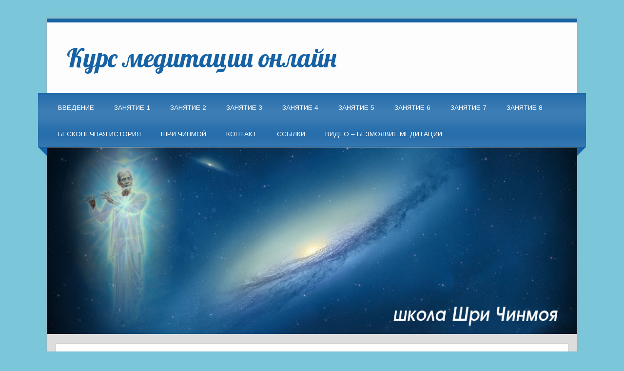

--- FILE ---
content_type: text/html; charset=UTF-8
request_url: https://srichinmoyschool.org/%D0%B7%D0%B0%D0%BD%D1%8F%D1%82%D0%B8%D0%B5-4/
body_size: 12654
content:
<!DOCTYPE html><!-- HTML 5 -->
<html lang="en-US">

<head>
<meta charset="UTF-8" />
<meta name="viewport" content="width=device-width, initial-scale=1">
<title>Занятие 4 | Курс медитации онлайн</title>
<link rel="profile" href="http://gmpg.org/xfn/11" />
<link rel="pingback" href="https://srichinmoyschool.org/xmlrpc.php" />

<!--[if lt IE 9]>
<script src="https://srichinmoyschool.org/wp-content/themes/zeetasty/js/html5.js" type="text/javascript"></script>
<![endif]-->
<meta name='robots' content='max-image-preview:large' />
<link rel='dns-prefetch' href='//fonts.googleapis.com' />
<link rel='dns-prefetch' href='//s.w.org' />
<link rel="alternate" type="application/rss+xml" title="Курс медитации онлайн &raquo; Feed" href="https://srichinmoyschool.org/feed/" />
<link rel="alternate" type="application/rss+xml" title="Курс медитации онлайн &raquo; Comments Feed" href="https://srichinmoyschool.org/comments/feed/" />
<script type="text/javascript">
window._wpemojiSettings = {"baseUrl":"https:\/\/s.w.org\/images\/core\/emoji\/14.0.0\/72x72\/","ext":".png","svgUrl":"https:\/\/s.w.org\/images\/core\/emoji\/14.0.0\/svg\/","svgExt":".svg","source":{"concatemoji":"https:\/\/srichinmoyschool.org\/wp-includes\/js\/wp-emoji-release.min.js?ver=6.0.11"}};
/*! This file is auto-generated */
!function(e,a,t){var n,r,o,i=a.createElement("canvas"),p=i.getContext&&i.getContext("2d");function s(e,t){var a=String.fromCharCode,e=(p.clearRect(0,0,i.width,i.height),p.fillText(a.apply(this,e),0,0),i.toDataURL());return p.clearRect(0,0,i.width,i.height),p.fillText(a.apply(this,t),0,0),e===i.toDataURL()}function c(e){var t=a.createElement("script");t.src=e,t.defer=t.type="text/javascript",a.getElementsByTagName("head")[0].appendChild(t)}for(o=Array("flag","emoji"),t.supports={everything:!0,everythingExceptFlag:!0},r=0;r<o.length;r++)t.supports[o[r]]=function(e){if(!p||!p.fillText)return!1;switch(p.textBaseline="top",p.font="600 32px Arial",e){case"flag":return s([127987,65039,8205,9895,65039],[127987,65039,8203,9895,65039])?!1:!s([55356,56826,55356,56819],[55356,56826,8203,55356,56819])&&!s([55356,57332,56128,56423,56128,56418,56128,56421,56128,56430,56128,56423,56128,56447],[55356,57332,8203,56128,56423,8203,56128,56418,8203,56128,56421,8203,56128,56430,8203,56128,56423,8203,56128,56447]);case"emoji":return!s([129777,127995,8205,129778,127999],[129777,127995,8203,129778,127999])}return!1}(o[r]),t.supports.everything=t.supports.everything&&t.supports[o[r]],"flag"!==o[r]&&(t.supports.everythingExceptFlag=t.supports.everythingExceptFlag&&t.supports[o[r]]);t.supports.everythingExceptFlag=t.supports.everythingExceptFlag&&!t.supports.flag,t.DOMReady=!1,t.readyCallback=function(){t.DOMReady=!0},t.supports.everything||(n=function(){t.readyCallback()},a.addEventListener?(a.addEventListener("DOMContentLoaded",n,!1),e.addEventListener("load",n,!1)):(e.attachEvent("onload",n),a.attachEvent("onreadystatechange",function(){"complete"===a.readyState&&t.readyCallback()})),(e=t.source||{}).concatemoji?c(e.concatemoji):e.wpemoji&&e.twemoji&&(c(e.twemoji),c(e.wpemoji)))}(window,document,window._wpemojiSettings);
</script>
<style type="text/css">
img.wp-smiley,
img.emoji {
	display: inline !important;
	border: none !important;
	box-shadow: none !important;
	height: 1em !important;
	width: 1em !important;
	margin: 0 0.07em !important;
	vertical-align: -0.1em !important;
	background: none !important;
	padding: 0 !important;
}
</style>
	<link rel='stylesheet' id='wp-block-library-css'  href='https://srichinmoyschool.org/wp-includes/css/dist/block-library/style.min.css?ver=6.0.11' type='text/css' media='all' />
<style id='global-styles-inline-css' type='text/css'>
body{--wp--preset--color--black: #000000;--wp--preset--color--cyan-bluish-gray: #abb8c3;--wp--preset--color--white: #ffffff;--wp--preset--color--pale-pink: #f78da7;--wp--preset--color--vivid-red: #cf2e2e;--wp--preset--color--luminous-vivid-orange: #ff6900;--wp--preset--color--luminous-vivid-amber: #fcb900;--wp--preset--color--light-green-cyan: #7bdcb5;--wp--preset--color--vivid-green-cyan: #00d084;--wp--preset--color--pale-cyan-blue: #8ed1fc;--wp--preset--color--vivid-cyan-blue: #0693e3;--wp--preset--color--vivid-purple: #9b51e0;--wp--preset--gradient--vivid-cyan-blue-to-vivid-purple: linear-gradient(135deg,rgba(6,147,227,1) 0%,rgb(155,81,224) 100%);--wp--preset--gradient--light-green-cyan-to-vivid-green-cyan: linear-gradient(135deg,rgb(122,220,180) 0%,rgb(0,208,130) 100%);--wp--preset--gradient--luminous-vivid-amber-to-luminous-vivid-orange: linear-gradient(135deg,rgba(252,185,0,1) 0%,rgba(255,105,0,1) 100%);--wp--preset--gradient--luminous-vivid-orange-to-vivid-red: linear-gradient(135deg,rgba(255,105,0,1) 0%,rgb(207,46,46) 100%);--wp--preset--gradient--very-light-gray-to-cyan-bluish-gray: linear-gradient(135deg,rgb(238,238,238) 0%,rgb(169,184,195) 100%);--wp--preset--gradient--cool-to-warm-spectrum: linear-gradient(135deg,rgb(74,234,220) 0%,rgb(151,120,209) 20%,rgb(207,42,186) 40%,rgb(238,44,130) 60%,rgb(251,105,98) 80%,rgb(254,248,76) 100%);--wp--preset--gradient--blush-light-purple: linear-gradient(135deg,rgb(255,206,236) 0%,rgb(152,150,240) 100%);--wp--preset--gradient--blush-bordeaux: linear-gradient(135deg,rgb(254,205,165) 0%,rgb(254,45,45) 50%,rgb(107,0,62) 100%);--wp--preset--gradient--luminous-dusk: linear-gradient(135deg,rgb(255,203,112) 0%,rgb(199,81,192) 50%,rgb(65,88,208) 100%);--wp--preset--gradient--pale-ocean: linear-gradient(135deg,rgb(255,245,203) 0%,rgb(182,227,212) 50%,rgb(51,167,181) 100%);--wp--preset--gradient--electric-grass: linear-gradient(135deg,rgb(202,248,128) 0%,rgb(113,206,126) 100%);--wp--preset--gradient--midnight: linear-gradient(135deg,rgb(2,3,129) 0%,rgb(40,116,252) 100%);--wp--preset--duotone--dark-grayscale: url('#wp-duotone-dark-grayscale');--wp--preset--duotone--grayscale: url('#wp-duotone-grayscale');--wp--preset--duotone--purple-yellow: url('#wp-duotone-purple-yellow');--wp--preset--duotone--blue-red: url('#wp-duotone-blue-red');--wp--preset--duotone--midnight: url('#wp-duotone-midnight');--wp--preset--duotone--magenta-yellow: url('#wp-duotone-magenta-yellow');--wp--preset--duotone--purple-green: url('#wp-duotone-purple-green');--wp--preset--duotone--blue-orange: url('#wp-duotone-blue-orange');--wp--preset--font-size--small: 13px;--wp--preset--font-size--medium: 20px;--wp--preset--font-size--large: 36px;--wp--preset--font-size--x-large: 42px;}.has-black-color{color: var(--wp--preset--color--black) !important;}.has-cyan-bluish-gray-color{color: var(--wp--preset--color--cyan-bluish-gray) !important;}.has-white-color{color: var(--wp--preset--color--white) !important;}.has-pale-pink-color{color: var(--wp--preset--color--pale-pink) !important;}.has-vivid-red-color{color: var(--wp--preset--color--vivid-red) !important;}.has-luminous-vivid-orange-color{color: var(--wp--preset--color--luminous-vivid-orange) !important;}.has-luminous-vivid-amber-color{color: var(--wp--preset--color--luminous-vivid-amber) !important;}.has-light-green-cyan-color{color: var(--wp--preset--color--light-green-cyan) !important;}.has-vivid-green-cyan-color{color: var(--wp--preset--color--vivid-green-cyan) !important;}.has-pale-cyan-blue-color{color: var(--wp--preset--color--pale-cyan-blue) !important;}.has-vivid-cyan-blue-color{color: var(--wp--preset--color--vivid-cyan-blue) !important;}.has-vivid-purple-color{color: var(--wp--preset--color--vivid-purple) !important;}.has-black-background-color{background-color: var(--wp--preset--color--black) !important;}.has-cyan-bluish-gray-background-color{background-color: var(--wp--preset--color--cyan-bluish-gray) !important;}.has-white-background-color{background-color: var(--wp--preset--color--white) !important;}.has-pale-pink-background-color{background-color: var(--wp--preset--color--pale-pink) !important;}.has-vivid-red-background-color{background-color: var(--wp--preset--color--vivid-red) !important;}.has-luminous-vivid-orange-background-color{background-color: var(--wp--preset--color--luminous-vivid-orange) !important;}.has-luminous-vivid-amber-background-color{background-color: var(--wp--preset--color--luminous-vivid-amber) !important;}.has-light-green-cyan-background-color{background-color: var(--wp--preset--color--light-green-cyan) !important;}.has-vivid-green-cyan-background-color{background-color: var(--wp--preset--color--vivid-green-cyan) !important;}.has-pale-cyan-blue-background-color{background-color: var(--wp--preset--color--pale-cyan-blue) !important;}.has-vivid-cyan-blue-background-color{background-color: var(--wp--preset--color--vivid-cyan-blue) !important;}.has-vivid-purple-background-color{background-color: var(--wp--preset--color--vivid-purple) !important;}.has-black-border-color{border-color: var(--wp--preset--color--black) !important;}.has-cyan-bluish-gray-border-color{border-color: var(--wp--preset--color--cyan-bluish-gray) !important;}.has-white-border-color{border-color: var(--wp--preset--color--white) !important;}.has-pale-pink-border-color{border-color: var(--wp--preset--color--pale-pink) !important;}.has-vivid-red-border-color{border-color: var(--wp--preset--color--vivid-red) !important;}.has-luminous-vivid-orange-border-color{border-color: var(--wp--preset--color--luminous-vivid-orange) !important;}.has-luminous-vivid-amber-border-color{border-color: var(--wp--preset--color--luminous-vivid-amber) !important;}.has-light-green-cyan-border-color{border-color: var(--wp--preset--color--light-green-cyan) !important;}.has-vivid-green-cyan-border-color{border-color: var(--wp--preset--color--vivid-green-cyan) !important;}.has-pale-cyan-blue-border-color{border-color: var(--wp--preset--color--pale-cyan-blue) !important;}.has-vivid-cyan-blue-border-color{border-color: var(--wp--preset--color--vivid-cyan-blue) !important;}.has-vivid-purple-border-color{border-color: var(--wp--preset--color--vivid-purple) !important;}.has-vivid-cyan-blue-to-vivid-purple-gradient-background{background: var(--wp--preset--gradient--vivid-cyan-blue-to-vivid-purple) !important;}.has-light-green-cyan-to-vivid-green-cyan-gradient-background{background: var(--wp--preset--gradient--light-green-cyan-to-vivid-green-cyan) !important;}.has-luminous-vivid-amber-to-luminous-vivid-orange-gradient-background{background: var(--wp--preset--gradient--luminous-vivid-amber-to-luminous-vivid-orange) !important;}.has-luminous-vivid-orange-to-vivid-red-gradient-background{background: var(--wp--preset--gradient--luminous-vivid-orange-to-vivid-red) !important;}.has-very-light-gray-to-cyan-bluish-gray-gradient-background{background: var(--wp--preset--gradient--very-light-gray-to-cyan-bluish-gray) !important;}.has-cool-to-warm-spectrum-gradient-background{background: var(--wp--preset--gradient--cool-to-warm-spectrum) !important;}.has-blush-light-purple-gradient-background{background: var(--wp--preset--gradient--blush-light-purple) !important;}.has-blush-bordeaux-gradient-background{background: var(--wp--preset--gradient--blush-bordeaux) !important;}.has-luminous-dusk-gradient-background{background: var(--wp--preset--gradient--luminous-dusk) !important;}.has-pale-ocean-gradient-background{background: var(--wp--preset--gradient--pale-ocean) !important;}.has-electric-grass-gradient-background{background: var(--wp--preset--gradient--electric-grass) !important;}.has-midnight-gradient-background{background: var(--wp--preset--gradient--midnight) !important;}.has-small-font-size{font-size: var(--wp--preset--font-size--small) !important;}.has-medium-font-size{font-size: var(--wp--preset--font-size--medium) !important;}.has-large-font-size{font-size: var(--wp--preset--font-size--large) !important;}.has-x-large-font-size{font-size: var(--wp--preset--font-size--x-large) !important;}
</style>
<link rel='stylesheet' id='contact-form-7-css'  href='https://srichinmoyschool.org/wp-content/plugins/contact-form-7/includes/css/styles.css?ver=4.6' type='text/css' media='all' />
<link rel='stylesheet' id='themezee_zeeTasty_stylesheet-css'  href='https://srichinmoyschool.org/wp-content/themes/zeetasty/style.css?ver=6.0.11' type='text/css' media='all' />
<link rel='stylesheet' id='themezee_default_font-css'  href='//fonts.googleapis.com/css?family=Arimo&#038;ver=6.0.11' type='text/css' media='all' />
<link rel='stylesheet' id='themezee_default_title_font-css'  href='//fonts.googleapis.com/css?family=Lobster&#038;ver=6.0.11' type='text/css' media='all' />
<script type='text/javascript' src='https://srichinmoyschool.org/wp-includes/js/jquery/jquery.js?ver=3.6.0' id='jquery-core-js'></script>
<script type='text/javascript' src='https://srichinmoyschool.org/wp-includes/js/jquery/jquery-migrate.min.js?ver=3.3.2' id='jquery-migrate-js'></script>
<script type='text/javascript' id='themezee_jquery_navigation-js-extra'>
/* <![CDATA[ */
var customNavigationParams = {"menuTitle":"Menu"};
/* ]]> */
</script>
<script type='text/javascript' src='https://srichinmoyschool.org/wp-content/themes/zeetasty/js/navigation.js?ver=6.0.11' id='themezee_jquery_navigation-js'></script>
<link rel="https://api.w.org/" href="https://srichinmoyschool.org/wp-json/" /><link rel="alternate" type="application/json" href="https://srichinmoyschool.org/wp-json/wp/v2/pages/28" /><link rel="EditURI" type="application/rsd+xml" title="RSD" href="https://srichinmoyschool.org/xmlrpc.php?rsd" />
<link rel="wlwmanifest" type="application/wlwmanifest+xml" href="https://srichinmoyschool.org/wp-includes/wlwmanifest.xml" /> 
<meta name="generator" content="WordPress 6.0.11" />
<link rel="canonical" href="https://srichinmoyschool.org/%d0%b7%d0%b0%d0%bd%d1%8f%d1%82%d0%b8%d0%b5-4/" />
<link rel='shortlink' href='https://srichinmoyschool.org/?p=28' />
<link rel="alternate" type="application/json+oembed" href="https://srichinmoyschool.org/wp-json/oembed/1.0/embed?url=https%3A%2F%2Fsrichinmoyschool.org%2F%25d0%25b7%25d0%25b0%25d0%25bd%25d1%258f%25d1%2582%25d0%25b8%25d0%25b5-4%2F" />
<link rel="alternate" type="text/xml+oembed" href="https://srichinmoyschool.org/wp-json/oembed/1.0/embed?url=https%3A%2F%2Fsrichinmoyschool.org%2F%25d0%25b7%25d0%25b0%25d0%25bd%25d1%258f%25d1%2582%25d0%25b8%25d0%25b5-4%2F&#038;format=xml" />
<!-- <meta name="NextGEN" version="2.1.61" /> -->

<!-- platinum seo pack 1.3.8 -->
<meta name="robots" content="index,follow,noodp,noydir" />
<!-- /platinum one seo pack -->
<style type="text/css">
			a, a:link, a:visited, .comment a:link, .comment a:visited {
				color: #1562a5;
			}
			.wp-pagenavi .current {
				background-color: #1562a5;
			}
			
			.post-title, .post-title a:link, .post-title a:visited, #respond h3,
			.frontpage-widgets .widget .widgettitle {
				color: #1562a5;
			}
			.post-title a:hover, .post-title a:active {
				color: #333333;
			}
			.more-link span, #commentform #submit, #frontpage-intro-button a {
				background-color: #1562a5;
			}
			.more-link span:hover, #commentform #submit:hover, #frontpage-intro-button a:hover, .widget-tabnav li a {
				background-color: #333333;
			}
			#logo a .site-title {
				color: #1562a5;
			}
			#wrapper {
				border-top: 0.5em solid #1562a5;
			}
			#mainnav, #footer {
				background-color: #1562a5;
			}
			#mainnav {
				border-top: 2px solid #1562a5;
			}
			#mainnav-bg-wrap {
				border-top: 1.2em solid #1562a5;
			}
			#sidebar .widgettitle {
				color: #444444;
				border-bottom: 1px solid #444444;
			}
			#sidebar a:link, #sidebar a:visited, .frontpage-widgets a:link, .frontpage-widgets a:visited {
				color: #1562a5;
			}
		</style><style type="text/css">
			@media only screen and (min-width: 60em) {
				#content {
					float: right;
					padding-right: 0;
					padding-left: 1.5em;
				}
				#sidebar {
					margin-left: 0;
					margin-right: 68%;
				}
			}
		</style><style type="text/css" id="custom-background-css">
body.custom-background { background-color: #7bc6d8; }
</style>
	<link rel='stylesheet' id='ngg_trigger_buttons-css'  href='https://srichinmoyschool.org/wp-content/plugins/nextgen-gallery/products/photocrati_nextgen/modules/nextgen_gallery_display/static/trigger_buttons.min.css?ver=2.1.61' type='text/css' media='all' />
<link rel='stylesheet' id='fancybox-0-css'  href='https://srichinmoyschool.org/wp-content/plugins/nextgen-gallery/products/photocrati_nextgen/modules/lightbox/static/fancybox/jquery.fancybox-1.3.4.min.css?ver=2.1.61' type='text/css' media='all' />
<link rel='stylesheet' id='fontawesome-css'  href='https://srichinmoyschool.org/wp-content/plugins/nextgen-gallery/products/photocrati_nextgen/modules/nextgen_gallery_display/static/fontawesome/font-awesome.min.css?ver=4.6.1' type='text/css' media='all' />
<link rel='stylesheet' id='nextgen_basic_singlepic_style-css'  href='https://srichinmoyschool.org/wp-content/plugins/nextgen-gallery/products/photocrati_nextgen/modules/nextgen_basic_singlepic/static/nextgen_basic_singlepic.min.css?ver=2.1.61' type='text/css' media='all' />
<link rel='stylesheet' id='nggallery-css'  href='https://srichinmoyschool.org/wp-content/plugins/nextgen-gallery/products/photocrati_nextgen/modules/ngglegacy/css/nggallery.css?ver=2.1.61' type='text/css' media='all' />
</head>

<body class="page-template-default page page-id-28 custom-background">

<div id="wrapper" class="hfeed">
	
		<header id="header" class="clearfix" role="banner">

		<div id="logo">
		
			<a href="https://srichinmoyschool.org/" title="Курс медитации онлайн" rel="home">
						<h1 class="site-title">Курс медитации онлайн</h1>
					</a>
			
				
		</div>

	</header>
	
	<nav id="mainnav" class="clearfix" role="navigation">
		<div id="mainnav-border"></div>
			<ul id="mainnav-menu" class="menu"><li class="page_item page-item-2"><a href="https://srichinmoyschool.org/">Введение</a></li>
<li class="page_item page-item-10"><a href="https://srichinmoyschool.org/%d0%b7%d0%b0%d0%bd%d1%8f%d1%82%d0%b8%d0%b5-1/">Занятие 1</a></li>
<li class="page_item page-item-13"><a href="https://srichinmoyschool.org/%d0%b7%d0%b0%d0%bd%d1%8f%d1%82%d0%b8%d0%b5-2/">Занятие 2</a></li>
<li class="page_item page-item-22"><a href="https://srichinmoyschool.org/%d0%b7%d0%b0%d0%bd%d1%8f%d1%82%d0%b8%d0%b5-3/">Занятие 3</a></li>
<li class="page_item page-item-28 current_page_item"><a href="https://srichinmoyschool.org/%d0%b7%d0%b0%d0%bd%d1%8f%d1%82%d0%b8%d0%b5-4/" aria-current="page">Занятие 4</a></li>
<li class="page_item page-item-35"><a href="https://srichinmoyschool.org/%d0%b7%d0%b0%d0%bd%d1%8f%d1%82%d0%b8%d0%b5-5/">Занятие 5</a></li>
<li class="page_item page-item-39"><a href="https://srichinmoyschool.org/%d0%b7%d0%b0%d0%bd%d1%8f%d1%82%d0%b8%d0%b5-6/">Занятие 6</a></li>
<li class="page_item page-item-43"><a href="https://srichinmoyschool.org/%d0%b7%d0%b0%d0%bd%d1%8f%d1%82%d0%b8%d0%b5-7/">Занятие 7</a></li>
<li class="page_item page-item-46"><a href="https://srichinmoyschool.org/%d0%b7%d0%b0%d0%bd%d1%8f%d1%82%d0%b8%d0%b5-8/">Занятие 8</a></li>
<li class="page_item page-item-50"><a href="https://srichinmoyschool.org/%d0%b1%d0%b5%d1%81%d0%ba%d0%be%d0%bd%d0%b5%d1%87%d0%bd%d0%b0%d1%8f-%d0%b8%d1%81%d1%82%d0%be%d1%80%d0%b8%d1%8f/">Бесконечная история</a></li>
<li class="page_item page-item-174"><a href="https://srichinmoyschool.org/%d1%88%d1%80%d0%b8-%d1%87%d0%b8%d0%bd%d0%bc%d0%be%d0%b9/">Шри Чинмой</a></li>
<li class="page_item page-item-83"><a href="https://srichinmoyschool.org/%d0%ba%d0%be%d0%bd%d1%82%d0%b0%d0%ba%d1%82/">Контакт</a></li>
<li class="page_item page-item-139"><a href="https://srichinmoyschool.org/%d1%81%d1%81%d1%8b%d0%bb%d0%ba%d0%b8/">Ссылки</a></li>
<li class="page_item page-item-17"><a href="https://srichinmoyschool.org/%d0%b1%d0%b5%d0%b7%d0%bc%d0%be%d0%bb%d0%b2%d0%b8%d0%b5-%d0%bc%d0%b5%d0%b4%d0%b8%d1%82%d0%b0%d1%86%d0%b8%d0%b8/">Видео &#8211; Безмолвие медитации</a></li>
</ul>	</nav>
	<div id="mainnav-bg-wrap"><div id="mainnav-bg"></div></div>
	
				<div id="custom-header" class="header-image">
				<img src="https://srichinmoyschool.org/wp-content/uploads/2016/09/Header27.jpg" />
			</div>
		
		
	<div id="wrap">
		
		<section id="content" class="primary" role="main">
		
				
			<div id="post-28" class="post-28 page type-page status-publish hentry">
				
				<h2 class="page-title">Занятие 4</h2>
				
				<div class="entry clearfix">
					<p><strong>Духовное сердце</strong></p>
<p>            
		<div class="ngg-gallery-singlepic-image ngg-right" style="max-width: 188px">
			    	<a href="https://srichinmoyschool.org/wp-content/gallery/course/kundalini.jpg"
		     title=""
             data-src="https://srichinmoyschool.org/wp-content/gallery/course/kundalini.jpg"
             data-thumbnail="https://srichinmoyschool.org/wp-content/gallery/course/thumbs/thumbs_kundalini.jpg"
             data-image-id="16"
             data-title="kundalini"
             data-description=""
             target='_self'
             class="ngg-fancybox" rel="c0a01b707a7ea4f1866597eccbac0475">
            <img class="ngg-singlepic"
             src="https://srichinmoyschool.org/wp-content/gallery/course/dynamic/kundalini.jpg-nggid0216-ngg0dyn-320x240x100-00f0w010c010r110f110r010t010.jpg"
             alt="kundalini"
             title="kundalini"
              width="188"               />
    	</a>
		      </div>
        Следующий шаг в освоении медитации состоит в том, чтобы медитировать на центр духовного сердца. Духовные учения часто ссылаются на чакры или духовные центры в теле человека. Если вкратце, то жизненная энергия Вселенной течет через три основных канала &#8211; ида, пингала и шушумна. На санскрите эти каналы называются нади, и они существуют внутри нашего тонкого физического тела, как каналы праны, или жизненной силы, проходящие по левой, правой стороне тела и по позвоночнику. Эти три основных каналы пересекаются в шести разных местах, и каждом таком месте встречи называют чакрами. Седьмая чакра находится в уме. В своей книге <a title="Шри Чинмой. Кундалини: Сила-Мать." href="http://dreambooks.ru/books/A05/book-presentation.html" target="_blank">Кундалини: Сила-Мать</a>, Шри Чинмой дает подробное и увлекательное описание чакр и их необыкновенных сил и качеств.</p>
<p>Сердечный центр называется анахата &#8211; это как большая комната в доме, где находятся качества нашей высшей природы. Внутренний мир, единство с другими людьми, любовь и сострадание, мудрость, интуиция, счастье  &#8211; также неотьемлемые качества сердца, и чем больше мы становимся сосредоточенные на духовном сердце, а не на уме, тем больше эти качества будут проявляться в нашей жизни.</p>
<p style="text-align: left;">&#8220;Духовное сердце вмещает Вселенское Сознания и оно очень обширное,&#8221; пишет Шри Чинмой. &#8220;Мы никогда не может достичь его границы, потому что духовное сердце воплощает огромную вселенную, которую мы видим и в то же время, оно больше и обширнее, чем вселенная. Как только мы выходим за пределы ума и входим в Универсальное Сознание, мы видим, все как единое и неделимое. В это время Реальность поет и танцует в нас, и мы становимся самой Реальностью &#8220;.</p>
<p><a href="http://heartlife.in.ua/meditation/wp-content/uploads/2013/04/Pacific-Ocean-Sky.jpg"><img class=" wp-image-100 aligncenter" alt="Pacific-Ocean-Sky" src="http://heartlife.in.ua/meditation/wp-content/uploads/2013/04/Pacific-Ocean-Sky-300x187.jpg" width="640" height="399" srcset="https://srichinmoyschool.org/wp-content/uploads/2013/04/Pacific-Ocean-Sky-300x187.jpg 300w, https://srichinmoyschool.org/wp-content/uploads/2013/04/Pacific-Ocean-Sky-1024x640.jpg 1024w" sizes="(max-width: 640px) 100vw, 640px" /></a></p>
<p>Где ум всегда кажется занятым &#8211; сердце воплощает безмолвие и покой, где ум анализирует и разделяет &#8211; сердце гармонизирует, объединяет и чувствует единство со всем; а где ум колеблется и сомневается &#8211; сердце проявляет силу и уверенность, и знает, что нужно делать.</p>
<p>Духовное сердце &#8211; это то место, где находится наш «внутренний кормчий», наша душа. Таким образом, чем более спокойным может стать ум, тем больше мы можем слушать и отзываться на подсказки и мудрость нашей души, нашего истинного я. Путь сердца &#8211; это не лишенный смысла прыжок в слепую веру или отказ от рассудка, но признание того, что у нас есть другие способы познания и знания за пределами ума.</p>
<p>Шри Чинмой описывает различные части нашего бытия &#8211; физическое тело, разум, жизненную силу (витал), сердце и душу &#8211; как сестер или братьев в семье. Мы считаем ум старшим братом или сестрой, но это не так. Это душа является старшим членом семьи, а ум &#8211; беспокойным и менее просветленным младшим братом. Со временем младший брат начинает прислушиваться к старшему &#8211; ум становится более послушным сердцу. Свет души действует наиболее сильно в сердце, а оттуда постепенно преобразует и просветляет также и ум. Таким образом, медитация позволяет нам заново открыть для себя мощь и красоту духовного сердца и души в нашей жизни и восстанавливает равновесие между ментальным и духовным аспектами нашего существа. Медитация в сердце является воротами в нашу внутреннюю жизнь, где странник найдет для себя новый мир богатства. Это открытие в корне изменит то, как мы живем.</p>
<p>            
		<div class="ngg-gallery-singlepic-image ngg-right" style="max-width: 274px">
			    	<a href="https://srichinmoyschool.org/wp-content/gallery/course/hands_on_heart.jpg"
		     title=""
             data-src="https://srichinmoyschool.org/wp-content/gallery/course/hands_on_heart.jpg"
             data-thumbnail="https://srichinmoyschool.org/wp-content/gallery/course/thumbs/thumbs_hands_on_heart.jpg"
             data-image-id="11"
             data-title="hands_on_heart"
             data-description=""
             target='_self'
             class="ngg-fancybox" rel="1f6f0ddd5e6a550613afa89f70ea95e1">
            <img class="ngg-singlepic"
             src="https://srichinmoyschool.org/wp-content/gallery/course/dynamic/hands_on_heart.jpg-nggid0211-ngg0dyn-320x240x100-00f0w010c010r110f110r010t010.jpg"
             alt="hands_on_heart"
             title="hands_on_heart"
              width="274"               />
    	</a>
		      </div>
        В своей книге <a title="Шри Чинмой. Мир Медитации" href="http://srichinmoyworks.org/p09/index.html" target="_blank">Мир медитации</a>, Шри Чинмой пишет: «Если вы остаетесь в комнате ума все время с надеждой осветить ее изнутри, вы просто тратите свое время. Если я хочу зажечь свечу, мне нужно пламя, которое уже горит. Комната сердца, к счастью, уже освещена&#8221;.</p>
<p>&#8220;Ум нуждается в высшей силе, чтобы быть успокоенным. Этой высшей силой является сила души. Вы должны вывести на передний план свет души из вашего сердца. Когда вы знаете, чего вы хотите и где это найти, разумным будет то, чтобы пойти в это место. Предположим, у вас есть возможность работать в двух местах. В одном месте вы будете зарабатывать $200, а в другом месте $500. Если вы мудры, вы не будете тратить свое время, работая в первом месте ».</p>
<p>&#8220;Когда вы медитируете в сердце, вы не только получаете устремление, но вы также можете получить исполнение этого устремления: бесконечный покой души, свет и блаженство&#8221;</p>
<p>Помните этот ключевой принцип &#8211; чем больше успокоить ум, тем больше можно непосредственно почувствовать и испытать сознание души, как аромат внутреннего цветка. И тогда все, что вы делать будете воплощать искренность, правдивость, силу, сладость и целостности вашего истинного, высшего я. Медитация освободит вас от всех масок и костюмов, чтобы выразить уникальность собственной истинной природы в каждый момент вашей жизни.</p>
<p><span style="color: #666666;"><strong>Упражнение: визуализация в сердце</strong></span></p>
<p>            
		<div class="ngg-gallery-singlepic-image ngg-left" style="max-width: 253px">
			    	<a href="https://srichinmoyschool.org/wp-content/gallery/course/heart_flower.jpg"
		     title=""
             data-src="https://srichinmoyschool.org/wp-content/gallery/course/heart_flower.jpg"
             data-thumbnail="https://srichinmoyschool.org/wp-content/gallery/course/thumbs/thumbs_heart_flower.jpg"
             data-image-id="12"
             data-title="heart_flower"
             data-description=""
             target='_self'
             class="ngg-fancybox" rel="de2fdb404167f78077a8d36a0158d47d">
            <img class="ngg-singlepic"
             src="https://srichinmoyschool.org/wp-content/gallery/course/dynamic/heart_flower.jpg-nggid0212-ngg0dyn-320x240x100-00f0w010c010r110f110r010t010.jpg"
             alt="heart_flower"
             title="heart_flower"
              width="253"               />
    	</a>
		      </div>
        Если концентрация развивает интенсивное внимание и фокус ума, испарение всех мыслей, то медитация является расширением от конечного к бесконечному, ощущение необъятности. Шри Чинмой описывает медитацию как бескрайнее небо, спокойствие и тишину безмолвного моря. Ум в медитации является спокойным небом, а духовноое сердце &#8211; бесконечным океаном.</p>
<p>Если ваш ум беспокоен и отвлекает вас, почувствуйте чистоту в вашем сердце, как будто у вас внутри живой алтарь. Чистота является мощным и ключевым качеством в нашей духовной жизни &#8211; это связывает нас с нашей душой и мощными энергиями медитации нашего сердца, которые вытесняют рутинные вещи из ума, которые в противном случае захватывают наше внимание. Если вы призываете чистоту или в безмолвии повторяете слово “чистота” и почувствуете присутствие внутреннего алтаря в своем сердце, вам будет легче медитировать.</p>
<p>Сидя в своем особом месте для медитации медитации, постарайтесь почувствовать, что все ваше существование есть не что иное как сердце. Почувствуйте, что вы являетесь не этим телом, не этим умом, вы &#8211; только сердце. Или вы можете почувствовать, что вы &#8211; только душа и как мантру повторять: &#8220;Я душа, я душа, я душа”. Представьте душу в сердечном центре, как просто вдохновляющий образ, идеал &#8211; маленькую точку света, цветок, красивого спокойного ребенка. Вы можете представить свои собственные образы или иделы чтобы почувствовать и представить свою душу.<br />
Теперь пусть образ расширяться &#8211; свет души постепенно наполняет ваше существо, цветок раскрывается, пока вы полностью не станете цветком и его ароматом, который является ароматом души. Он повсюду &#8211; покой и радость наполняют все ваше существо. Образы и визуализации подобного рода очень помагают развить чувство реальности сердца и души.</p>
<p><a href="http://heartlife.in.ua/meditation/wp-content/uploads/2013/04/Big-dark-pink-Lotus-Flower-photo.jpg"><img loading="lazy" class="size-medium wp-image-101 alignright" style="margin: 5px;" alt="Big dark pink Lotus Flower photo" src="http://heartlife.in.ua/meditation/wp-content/uploads/2013/04/Big-dark-pink-Lotus-Flower-photo-300x200.jpg" width="300" height="200" srcset="https://srichinmoyschool.org/wp-content/uploads/2013/04/Big-dark-pink-Lotus-Flower-photo-300x200.jpg 300w, https://srichinmoyschool.org/wp-content/uploads/2013/04/Big-dark-pink-Lotus-Flower-photo.jpg 640w" sizes="(max-width: 300px) 100vw, 300px" /></a>Давайте вернемся к образу цветка и разовьем немного эту медитацию. Шри Чинмой часто говорит о сердце, как о саде, и чтобы мы представили себя ребенком в этом оазисе красоты. Представьте свой любимый цветок в самой глубине вашего духовного сердца &#8211; цветок лишь немного раскрыт, он еще в бутоне. Вы можете посмотреть на цветок на своем алтаре в течение нескольких минут, отмечая в нем каждую деталь, затем закрыть глаза и представить его внутри себя. Представьте, что лепесток за лепестком цветок открывается и расцветает. Еще через несколько минут почувствуйте, что цветок полностью открылся &#8211; цветок стал вашим сердцем, сердце стало цветком.<br />
Удерживайте визуализацию цветка в сердце в течение нескольких минут, почувствуйте, что это аромат пронизывает в вас каждую частичку. О визуализации розы Шри Чинмой пишет: &#8220;Ваше тело уже не здесь, с головы до ног вы чувствовуете аромат розы. Если вы посмотрите на ваши ноги, вы сразу испытать аромат розы. Если вы посмотрите на колени, вы испытываете аромат розы. Если вы посмотрите на свою руку, вы испытываете аромат розы. Красота, аромат и чистота розы распостранились по всему вашему телу. Когда вы чувствуете, что с головы до ног вы стали только красотой, ароматом, чистотой и радостью розы, то вы готовы возложить себя к Стопам вашего Возлюбленного Всевышнего&#8221;.</p>
<p><span style="color: #666666;"><strong><br />
Комментарии</strong></span></p>
<p>            
		<div class="ngg-gallery-singlepic-image ngg-right" style="max-width: 183px">
			    	<a href="https://srichinmoyschool.org/wp-content/gallery/course/sri_chinmoy_meditates.jpg"
		     title=""
             data-src="https://srichinmoyschool.org/wp-content/gallery/course/sri_chinmoy_meditates.jpg"
             data-thumbnail="https://srichinmoyschool.org/wp-content/gallery/course/thumbs/thumbs_sri_chinmoy_meditates.jpg"
             data-image-id="26"
             data-title="sri_chinmoy_meditates"
             data-description=""
             target='_self'
             class="ngg-fancybox" rel="70e50e007ca2f17db094dd71fa97b787">
            <img class="ngg-singlepic"
             src="https://srichinmoyschool.org/wp-content/gallery/course/dynamic/sri_chinmoy_meditates.jpg-nggid0226-ngg0dyn-320x240x100-00f0w010c010r110f110r010t010.jpg"
             alt="sri_chinmoy_meditates"
             title="sri_chinmoy_meditates"
              width="183"               />
    	</a>
		      </div>
        Удивительно читать высказывания духовных учителей о сердечном центре: как получается, что такая огромная и могущественная реальность, такой бесконечный потенциал и сознание, может быть таким неизвестным нам? Шри Чинмой обращается снова и снова к анахате, сердечной чакре, как той, что больше Вселенского Сознания. Место, где вы можете наслаждаться глубоким блаженством единства, могущество которой могут покорить пространство и время и господство которой в один прекрасный день приведет к веку гармонии и мира на земле. Если вы медитируете больше и больше на этот центр, вы начнете постепенно наслаждаться красотой собственного сердца. Больше доброты, больше знаний и понимания всего, больше радости в жизни, больше покоя, больше ощущения, что все мы являемся частью друг друга, и меньше эго, меньше беспокойства и меньше одиночества.<br />
Единство, счастье, безусловная любовь, обширность &#8211; это лишь некоторые из качеств духовного сердца. Как волны от камня, упавшего в воду, действия тех, кто живет в сердце распространяются в мире, в котором они живут, предлагая только доброту, симпатию, покой и удовлетворение. Это ключ к гармонии мира &#8211; установление вначале покоя в наших сердцах, а затем предложение этого покоя остальным. Покой и мир распостраняются от одного к многим. Это наша ответственность &#8211; мир во всем мире начинается с тебя и меня!</p>
<p>Открытие духовного сердца и прислушивание к его тонкому внутренему голосу; медитация для того, чтобы питать и развивать нашу духовную жизнь, черпать вдохновение от компании других ищущих, читать о жизни великих духовных учителей, тренировать тело, чтобы придать ему жизненную силу и динамизм &#8211; это лишь некоторые из вещей, которые мы можем делать, чтобы установить господство наших божественных качеств, чтобы совершить самый быстрый прогресс.</p>
<p><strong>Видео &#8211; Безмолвие медитации. Сердце-лотос</strong></p>
<p><iframe loading="lazy" src="http://www.youtube.com/embed/FfNAzRUWSD0" height="315" width="560" allowfullscreen="" frameborder="0"></iframe></p>
<p><a href="http://www.youtube.com/watch?v=FfNAzRUWSD0&amp;list=UUQ4SNKuybV7ce4AVn5Htn8Q&amp;index=13" target="_blank">смотреть по ссылке</a></p>
		
				</div>
				
			</div>

		
				
		

<div id="comments">


		


</div>		
		</section>
		
		
<section id="sidebar" class="secondary clearfix" role="complementary">
	
	<aside id="search-2" class="widget widget_search"><h3 class="widgettitle">Найти</h3>
	<form role="search" method="get" id="searchform" action="https://srichinmoyschool.org/">
		<input type="text" value="" name="s" id="s" placeholder="Search..." />
		<input type="submit" id="searchsubmit" value="" />
	</form>
</aside><aside id="pages-2" class="widget widget_pages"><h3 class="widgettitle">Курс</h3>
			<ul>
				<li class="page_item page-item-2"><a href="https://srichinmoyschool.org/">Введение</a></li>
<li class="page_item page-item-10"><a href="https://srichinmoyschool.org/%d0%b7%d0%b0%d0%bd%d1%8f%d1%82%d0%b8%d0%b5-1/">Занятие 1</a></li>
<li class="page_item page-item-13"><a href="https://srichinmoyschool.org/%d0%b7%d0%b0%d0%bd%d1%8f%d1%82%d0%b8%d0%b5-2/">Занятие 2</a></li>
<li class="page_item page-item-22"><a href="https://srichinmoyschool.org/%d0%b7%d0%b0%d0%bd%d1%8f%d1%82%d0%b8%d0%b5-3/">Занятие 3</a></li>
<li class="page_item page-item-28 current_page_item"><a href="https://srichinmoyschool.org/%d0%b7%d0%b0%d0%bd%d1%8f%d1%82%d0%b8%d0%b5-4/" aria-current="page">Занятие 4</a></li>
<li class="page_item page-item-35"><a href="https://srichinmoyschool.org/%d0%b7%d0%b0%d0%bd%d1%8f%d1%82%d0%b8%d0%b5-5/">Занятие 5</a></li>
<li class="page_item page-item-39"><a href="https://srichinmoyschool.org/%d0%b7%d0%b0%d0%bd%d1%8f%d1%82%d0%b8%d0%b5-6/">Занятие 6</a></li>
<li class="page_item page-item-43"><a href="https://srichinmoyschool.org/%d0%b7%d0%b0%d0%bd%d1%8f%d1%82%d0%b8%d0%b5-7/">Занятие 7</a></li>
<li class="page_item page-item-46"><a href="https://srichinmoyschool.org/%d0%b7%d0%b0%d0%bd%d1%8f%d1%82%d0%b8%d0%b5-8/">Занятие 8</a></li>
<li class="page_item page-item-50"><a href="https://srichinmoyschool.org/%d0%b1%d0%b5%d1%81%d0%ba%d0%be%d0%bd%d0%b5%d1%87%d0%bd%d0%b0%d1%8f-%d0%b8%d1%81%d1%82%d0%be%d1%80%d0%b8%d1%8f/">Бесконечная история</a></li>
<li class="page_item page-item-174"><a href="https://srichinmoyschool.org/%d1%88%d1%80%d0%b8-%d1%87%d0%b8%d0%bd%d0%bc%d0%be%d0%b9/">Шри Чинмой</a></li>
<li class="page_item page-item-83"><a href="https://srichinmoyschool.org/%d0%ba%d0%be%d0%bd%d1%82%d0%b0%d0%ba%d1%82/">Контакт</a></li>
<li class="page_item page-item-139"><a href="https://srichinmoyschool.org/%d1%81%d1%81%d1%8b%d0%bb%d0%ba%d0%b8/">Ссылки</a></li>
<li class="page_item page-item-17"><a href="https://srichinmoyschool.org/%d0%b1%d0%b5%d0%b7%d0%bc%d0%be%d0%bb%d0%b2%d0%b8%d0%b5-%d0%bc%d0%b5%d0%b4%d0%b8%d1%82%d0%b0%d1%86%d0%b8%d0%b8/">Видео &#8211; Безмолвие медитации</a></li>
			</ul>

			</aside>
	</section>
		
	</div>
	
		
				<footer id="footer" class="clearfix" role="contentinfo">
			© 2013-2020 Центр Шри Чинмоя			<div id="credit-link">	<a href="http://themezee.com/themes/zeetasty/">zeeTasty Theme</a>
</div>
		</footer>
			
</div><!-- end #wrapper -->

<!-- ngg_resource_manager_marker --><script type='text/javascript' src='https://srichinmoyschool.org/wp-content/plugins/contact-form-7/includes/js/jquery.form.min.js?ver=3.51.0-2014.06.20' id='jquery-form-js'></script>
<script type='text/javascript' id='contact-form-7-js-extra'>
/* <![CDATA[ */
var _wpcf7 = {"recaptcha":{"messages":{"empty":"Please verify that you are not a robot."}},"cached":"1"};
/* ]]> */
</script>
<script type='text/javascript' src='https://srichinmoyschool.org/wp-content/plugins/contact-form-7/includes/js/scripts.js?ver=4.6' id='contact-form-7-js'></script>
<script type='text/javascript' id='photocrati_ajax-js-extra'>
/* <![CDATA[ */
var photocrati_ajax = {"url":"https:\/\/srichinmoyschool.org\/?photocrati_ajax=1","wp_home_url":"https:\/\/srichinmoyschool.org","wp_site_url":"https:\/\/srichinmoyschool.org","wp_root_url":"https:\/\/srichinmoyschool.org","wp_plugins_url":"https:\/\/srichinmoyschool.org\/wp-content\/plugins","wp_content_url":"https:\/\/srichinmoyschool.org\/wp-content","wp_includes_url":"https:\/\/srichinmoyschool.org\/wp-includes\/","ngg_param_slug":"nggallery"};
/* ]]> */
</script>
<script type='text/javascript' src='https://srichinmoyschool.org/wp-content/plugins/nextgen-gallery/products/photocrati_nextgen/modules/ajax/static/ajax.min.js?ver=2.1.61' id='photocrati_ajax-js'></script>
<script type='text/javascript' id='ngg_common-js-extra'>
/* <![CDATA[ */

var galleries = {};
galleries.gallery_c0a01b707a7ea4f1866597eccbac0475 = {"id":null,"source":"galleries","container_ids":[],"gallery_ids":[],"album_ids":[],"tag_ids":[],"display_type":"photocrati-nextgen_basic_singlepic","exclusions":[],"order_by":"sortorder","order_direction":"ASC","entity_ids":["16"],"tagcloud":false,"returns":"included","slug":null,"sortorder":[],"display_settings":{"use_lightbox_effect":true,"width":"","height":"","mode":"","display_watermark":0,"display_reflection":0,"float":"right","link":"","link_target":"_blank","quality":100,"crop":0,"template":"","ngg_triggers_display":"never","w":"320","h":"240"},"excluded_container_ids":[],"maximum_entity_count":500,"__defaults_set":true,"_errors":[],"ID":"c0a01b707a7ea4f1866597eccbac0475"};
galleries.gallery_c0a01b707a7ea4f1866597eccbac0475.wordpress_page_root = "https:\/\/srichinmoyschool.org\/%d0%b7%d0%b0%d0%bd%d1%8f%d1%82%d0%b8%d0%b5-4\/";
var nextgen_lightbox_settings = {"static_path":"https:\/\/srichinmoyschool.org\/wp-content\/plugins\/nextgen-gallery\/products\/photocrati_nextgen\/modules\/lightbox\/static","context":"nextgen_images"};
galleries.gallery_1f6f0ddd5e6a550613afa89f70ea95e1 = {"id":null,"source":"galleries","container_ids":[],"gallery_ids":[],"album_ids":[],"tag_ids":[],"display_type":"photocrati-nextgen_basic_singlepic","exclusions":[],"order_by":"sortorder","order_direction":"ASC","entity_ids":["11"],"tagcloud":false,"returns":"included","slug":null,"sortorder":[],"display_settings":{"use_lightbox_effect":true,"width":"","height":"","mode":"","display_watermark":0,"display_reflection":0,"float":"right","link":"","link_target":"_blank","quality":100,"crop":0,"template":"","ngg_triggers_display":"never","w":"320","h":"240"},"excluded_container_ids":[],"maximum_entity_count":500,"__defaults_set":true,"_errors":[],"ID":"1f6f0ddd5e6a550613afa89f70ea95e1"};
galleries.gallery_1f6f0ddd5e6a550613afa89f70ea95e1.wordpress_page_root = "https:\/\/srichinmoyschool.org\/%d0%b7%d0%b0%d0%bd%d1%8f%d1%82%d0%b8%d0%b5-4\/";
var nextgen_lightbox_settings = {"static_path":"https:\/\/srichinmoyschool.org\/wp-content\/plugins\/nextgen-gallery\/products\/photocrati_nextgen\/modules\/lightbox\/static","context":"nextgen_images"};
galleries.gallery_de2fdb404167f78077a8d36a0158d47d = {"id":null,"source":"galleries","container_ids":[],"gallery_ids":[],"album_ids":[],"tag_ids":[],"display_type":"photocrati-nextgen_basic_singlepic","exclusions":[],"order_by":"sortorder","order_direction":"ASC","entity_ids":["12"],"tagcloud":false,"returns":"included","slug":null,"sortorder":[],"display_settings":{"use_lightbox_effect":true,"width":"","height":"","mode":"","display_watermark":0,"display_reflection":0,"float":"left","link":"","link_target":"_blank","quality":100,"crop":0,"template":"","ngg_triggers_display":"never","w":"320","h":"240"},"excluded_container_ids":[],"maximum_entity_count":500,"__defaults_set":true,"_errors":[],"ID":"de2fdb404167f78077a8d36a0158d47d"};
galleries.gallery_de2fdb404167f78077a8d36a0158d47d.wordpress_page_root = "https:\/\/srichinmoyschool.org\/%d0%b7%d0%b0%d0%bd%d1%8f%d1%82%d0%b8%d0%b5-4\/";
var nextgen_lightbox_settings = {"static_path":"https:\/\/srichinmoyschool.org\/wp-content\/plugins\/nextgen-gallery\/products\/photocrati_nextgen\/modules\/lightbox\/static","context":"nextgen_images"};
galleries.gallery_70e50e007ca2f17db094dd71fa97b787 = {"id":null,"source":"galleries","container_ids":[],"gallery_ids":[],"album_ids":[],"tag_ids":[],"display_type":"photocrati-nextgen_basic_singlepic","exclusions":[],"order_by":"sortorder","order_direction":"ASC","entity_ids":["26"],"tagcloud":false,"returns":"included","slug":null,"sortorder":[],"display_settings":{"use_lightbox_effect":true,"width":"","height":"","mode":"","display_watermark":0,"display_reflection":0,"float":"right","link":"","link_target":"_blank","quality":100,"crop":0,"template":"","ngg_triggers_display":"never","w":"320","h":"240"},"excluded_container_ids":[],"maximum_entity_count":500,"__defaults_set":true,"_errors":[],"ID":"70e50e007ca2f17db094dd71fa97b787"};
galleries.gallery_70e50e007ca2f17db094dd71fa97b787.wordpress_page_root = "https:\/\/srichinmoyschool.org\/%d0%b7%d0%b0%d0%bd%d1%8f%d1%82%d0%b8%d0%b5-4\/";
var nextgen_lightbox_settings = {"static_path":"https:\/\/srichinmoyschool.org\/wp-content\/plugins\/nextgen-gallery\/products\/photocrati_nextgen\/modules\/lightbox\/static","context":"nextgen_images"};
/* ]]> */
</script>
<script type='text/javascript' src='https://srichinmoyschool.org/wp-content/plugins/nextgen-gallery/products/photocrati_nextgen/modules/nextgen_gallery_display/static/common.min.js?ver=2.1.61' id='ngg_common-js'></script>
<script type='text/javascript' src='https://srichinmoyschool.org/wp-content/plugins/nextgen-gallery/products/photocrati_nextgen/modules/lightbox/static/lightbox_context.min.js?ver=2.1.61' id='ngg_lightbox_context-js'></script>
<script type='text/javascript' src='https://srichinmoyschool.org/wp-content/plugins/nextgen-gallery/products/photocrati_nextgen/modules/lightbox/static/fancybox/jquery.easing-1.3.pack.js?ver=2.1.61' id='fancybox-0-js'></script>
<script type='text/javascript' src='https://srichinmoyschool.org/wp-content/plugins/nextgen-gallery/products/photocrati_nextgen/modules/lightbox/static/fancybox/jquery.fancybox-1.3.4.pack.js?ver=2.1.61' id='fancybox-1-js'></script>
<script type='text/javascript' src='https://srichinmoyschool.org/wp-content/plugins/nextgen-gallery/products/photocrati_nextgen/modules/lightbox/static/fancybox/nextgen_fancybox_init.min.js?ver=2.1.61' id='fancybox-2-js'></script>
</body>
</html>	
<!-- Page generated by LiteSpeed Cache 3.6.4 on 2026-01-27 14:50:49 -->